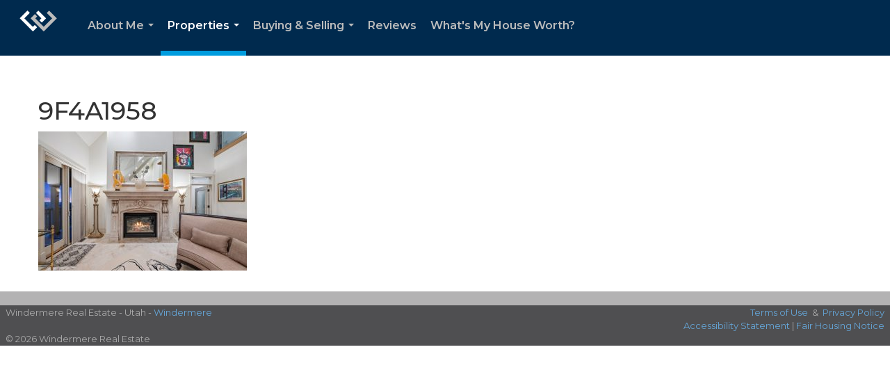

--- FILE ---
content_type: text/html; charset=utf-8
request_url: https://www.google.com/recaptcha/api2/anchor?ar=1&k=6LdmtrYUAAAAAAHk0DIYZUZov8ZzYGbtAIozmHtV&co=aHR0cHM6Ly9sYW5hYW1lcy5jb206NDQz&hl=en&v=N67nZn4AqZkNcbeMu4prBgzg&size=invisible&anchor-ms=20000&execute-ms=30000&cb=tso4e1ytu0b4
body_size: 48768
content:
<!DOCTYPE HTML><html dir="ltr" lang="en"><head><meta http-equiv="Content-Type" content="text/html; charset=UTF-8">
<meta http-equiv="X-UA-Compatible" content="IE=edge">
<title>reCAPTCHA</title>
<style type="text/css">
/* cyrillic-ext */
@font-face {
  font-family: 'Roboto';
  font-style: normal;
  font-weight: 400;
  font-stretch: 100%;
  src: url(//fonts.gstatic.com/s/roboto/v48/KFO7CnqEu92Fr1ME7kSn66aGLdTylUAMa3GUBHMdazTgWw.woff2) format('woff2');
  unicode-range: U+0460-052F, U+1C80-1C8A, U+20B4, U+2DE0-2DFF, U+A640-A69F, U+FE2E-FE2F;
}
/* cyrillic */
@font-face {
  font-family: 'Roboto';
  font-style: normal;
  font-weight: 400;
  font-stretch: 100%;
  src: url(//fonts.gstatic.com/s/roboto/v48/KFO7CnqEu92Fr1ME7kSn66aGLdTylUAMa3iUBHMdazTgWw.woff2) format('woff2');
  unicode-range: U+0301, U+0400-045F, U+0490-0491, U+04B0-04B1, U+2116;
}
/* greek-ext */
@font-face {
  font-family: 'Roboto';
  font-style: normal;
  font-weight: 400;
  font-stretch: 100%;
  src: url(//fonts.gstatic.com/s/roboto/v48/KFO7CnqEu92Fr1ME7kSn66aGLdTylUAMa3CUBHMdazTgWw.woff2) format('woff2');
  unicode-range: U+1F00-1FFF;
}
/* greek */
@font-face {
  font-family: 'Roboto';
  font-style: normal;
  font-weight: 400;
  font-stretch: 100%;
  src: url(//fonts.gstatic.com/s/roboto/v48/KFO7CnqEu92Fr1ME7kSn66aGLdTylUAMa3-UBHMdazTgWw.woff2) format('woff2');
  unicode-range: U+0370-0377, U+037A-037F, U+0384-038A, U+038C, U+038E-03A1, U+03A3-03FF;
}
/* math */
@font-face {
  font-family: 'Roboto';
  font-style: normal;
  font-weight: 400;
  font-stretch: 100%;
  src: url(//fonts.gstatic.com/s/roboto/v48/KFO7CnqEu92Fr1ME7kSn66aGLdTylUAMawCUBHMdazTgWw.woff2) format('woff2');
  unicode-range: U+0302-0303, U+0305, U+0307-0308, U+0310, U+0312, U+0315, U+031A, U+0326-0327, U+032C, U+032F-0330, U+0332-0333, U+0338, U+033A, U+0346, U+034D, U+0391-03A1, U+03A3-03A9, U+03B1-03C9, U+03D1, U+03D5-03D6, U+03F0-03F1, U+03F4-03F5, U+2016-2017, U+2034-2038, U+203C, U+2040, U+2043, U+2047, U+2050, U+2057, U+205F, U+2070-2071, U+2074-208E, U+2090-209C, U+20D0-20DC, U+20E1, U+20E5-20EF, U+2100-2112, U+2114-2115, U+2117-2121, U+2123-214F, U+2190, U+2192, U+2194-21AE, U+21B0-21E5, U+21F1-21F2, U+21F4-2211, U+2213-2214, U+2216-22FF, U+2308-230B, U+2310, U+2319, U+231C-2321, U+2336-237A, U+237C, U+2395, U+239B-23B7, U+23D0, U+23DC-23E1, U+2474-2475, U+25AF, U+25B3, U+25B7, U+25BD, U+25C1, U+25CA, U+25CC, U+25FB, U+266D-266F, U+27C0-27FF, U+2900-2AFF, U+2B0E-2B11, U+2B30-2B4C, U+2BFE, U+3030, U+FF5B, U+FF5D, U+1D400-1D7FF, U+1EE00-1EEFF;
}
/* symbols */
@font-face {
  font-family: 'Roboto';
  font-style: normal;
  font-weight: 400;
  font-stretch: 100%;
  src: url(//fonts.gstatic.com/s/roboto/v48/KFO7CnqEu92Fr1ME7kSn66aGLdTylUAMaxKUBHMdazTgWw.woff2) format('woff2');
  unicode-range: U+0001-000C, U+000E-001F, U+007F-009F, U+20DD-20E0, U+20E2-20E4, U+2150-218F, U+2190, U+2192, U+2194-2199, U+21AF, U+21E6-21F0, U+21F3, U+2218-2219, U+2299, U+22C4-22C6, U+2300-243F, U+2440-244A, U+2460-24FF, U+25A0-27BF, U+2800-28FF, U+2921-2922, U+2981, U+29BF, U+29EB, U+2B00-2BFF, U+4DC0-4DFF, U+FFF9-FFFB, U+10140-1018E, U+10190-1019C, U+101A0, U+101D0-101FD, U+102E0-102FB, U+10E60-10E7E, U+1D2C0-1D2D3, U+1D2E0-1D37F, U+1F000-1F0FF, U+1F100-1F1AD, U+1F1E6-1F1FF, U+1F30D-1F30F, U+1F315, U+1F31C, U+1F31E, U+1F320-1F32C, U+1F336, U+1F378, U+1F37D, U+1F382, U+1F393-1F39F, U+1F3A7-1F3A8, U+1F3AC-1F3AF, U+1F3C2, U+1F3C4-1F3C6, U+1F3CA-1F3CE, U+1F3D4-1F3E0, U+1F3ED, U+1F3F1-1F3F3, U+1F3F5-1F3F7, U+1F408, U+1F415, U+1F41F, U+1F426, U+1F43F, U+1F441-1F442, U+1F444, U+1F446-1F449, U+1F44C-1F44E, U+1F453, U+1F46A, U+1F47D, U+1F4A3, U+1F4B0, U+1F4B3, U+1F4B9, U+1F4BB, U+1F4BF, U+1F4C8-1F4CB, U+1F4D6, U+1F4DA, U+1F4DF, U+1F4E3-1F4E6, U+1F4EA-1F4ED, U+1F4F7, U+1F4F9-1F4FB, U+1F4FD-1F4FE, U+1F503, U+1F507-1F50B, U+1F50D, U+1F512-1F513, U+1F53E-1F54A, U+1F54F-1F5FA, U+1F610, U+1F650-1F67F, U+1F687, U+1F68D, U+1F691, U+1F694, U+1F698, U+1F6AD, U+1F6B2, U+1F6B9-1F6BA, U+1F6BC, U+1F6C6-1F6CF, U+1F6D3-1F6D7, U+1F6E0-1F6EA, U+1F6F0-1F6F3, U+1F6F7-1F6FC, U+1F700-1F7FF, U+1F800-1F80B, U+1F810-1F847, U+1F850-1F859, U+1F860-1F887, U+1F890-1F8AD, U+1F8B0-1F8BB, U+1F8C0-1F8C1, U+1F900-1F90B, U+1F93B, U+1F946, U+1F984, U+1F996, U+1F9E9, U+1FA00-1FA6F, U+1FA70-1FA7C, U+1FA80-1FA89, U+1FA8F-1FAC6, U+1FACE-1FADC, U+1FADF-1FAE9, U+1FAF0-1FAF8, U+1FB00-1FBFF;
}
/* vietnamese */
@font-face {
  font-family: 'Roboto';
  font-style: normal;
  font-weight: 400;
  font-stretch: 100%;
  src: url(//fonts.gstatic.com/s/roboto/v48/KFO7CnqEu92Fr1ME7kSn66aGLdTylUAMa3OUBHMdazTgWw.woff2) format('woff2');
  unicode-range: U+0102-0103, U+0110-0111, U+0128-0129, U+0168-0169, U+01A0-01A1, U+01AF-01B0, U+0300-0301, U+0303-0304, U+0308-0309, U+0323, U+0329, U+1EA0-1EF9, U+20AB;
}
/* latin-ext */
@font-face {
  font-family: 'Roboto';
  font-style: normal;
  font-weight: 400;
  font-stretch: 100%;
  src: url(//fonts.gstatic.com/s/roboto/v48/KFO7CnqEu92Fr1ME7kSn66aGLdTylUAMa3KUBHMdazTgWw.woff2) format('woff2');
  unicode-range: U+0100-02BA, U+02BD-02C5, U+02C7-02CC, U+02CE-02D7, U+02DD-02FF, U+0304, U+0308, U+0329, U+1D00-1DBF, U+1E00-1E9F, U+1EF2-1EFF, U+2020, U+20A0-20AB, U+20AD-20C0, U+2113, U+2C60-2C7F, U+A720-A7FF;
}
/* latin */
@font-face {
  font-family: 'Roboto';
  font-style: normal;
  font-weight: 400;
  font-stretch: 100%;
  src: url(//fonts.gstatic.com/s/roboto/v48/KFO7CnqEu92Fr1ME7kSn66aGLdTylUAMa3yUBHMdazQ.woff2) format('woff2');
  unicode-range: U+0000-00FF, U+0131, U+0152-0153, U+02BB-02BC, U+02C6, U+02DA, U+02DC, U+0304, U+0308, U+0329, U+2000-206F, U+20AC, U+2122, U+2191, U+2193, U+2212, U+2215, U+FEFF, U+FFFD;
}
/* cyrillic-ext */
@font-face {
  font-family: 'Roboto';
  font-style: normal;
  font-weight: 500;
  font-stretch: 100%;
  src: url(//fonts.gstatic.com/s/roboto/v48/KFO7CnqEu92Fr1ME7kSn66aGLdTylUAMa3GUBHMdazTgWw.woff2) format('woff2');
  unicode-range: U+0460-052F, U+1C80-1C8A, U+20B4, U+2DE0-2DFF, U+A640-A69F, U+FE2E-FE2F;
}
/* cyrillic */
@font-face {
  font-family: 'Roboto';
  font-style: normal;
  font-weight: 500;
  font-stretch: 100%;
  src: url(//fonts.gstatic.com/s/roboto/v48/KFO7CnqEu92Fr1ME7kSn66aGLdTylUAMa3iUBHMdazTgWw.woff2) format('woff2');
  unicode-range: U+0301, U+0400-045F, U+0490-0491, U+04B0-04B1, U+2116;
}
/* greek-ext */
@font-face {
  font-family: 'Roboto';
  font-style: normal;
  font-weight: 500;
  font-stretch: 100%;
  src: url(//fonts.gstatic.com/s/roboto/v48/KFO7CnqEu92Fr1ME7kSn66aGLdTylUAMa3CUBHMdazTgWw.woff2) format('woff2');
  unicode-range: U+1F00-1FFF;
}
/* greek */
@font-face {
  font-family: 'Roboto';
  font-style: normal;
  font-weight: 500;
  font-stretch: 100%;
  src: url(//fonts.gstatic.com/s/roboto/v48/KFO7CnqEu92Fr1ME7kSn66aGLdTylUAMa3-UBHMdazTgWw.woff2) format('woff2');
  unicode-range: U+0370-0377, U+037A-037F, U+0384-038A, U+038C, U+038E-03A1, U+03A3-03FF;
}
/* math */
@font-face {
  font-family: 'Roboto';
  font-style: normal;
  font-weight: 500;
  font-stretch: 100%;
  src: url(//fonts.gstatic.com/s/roboto/v48/KFO7CnqEu92Fr1ME7kSn66aGLdTylUAMawCUBHMdazTgWw.woff2) format('woff2');
  unicode-range: U+0302-0303, U+0305, U+0307-0308, U+0310, U+0312, U+0315, U+031A, U+0326-0327, U+032C, U+032F-0330, U+0332-0333, U+0338, U+033A, U+0346, U+034D, U+0391-03A1, U+03A3-03A9, U+03B1-03C9, U+03D1, U+03D5-03D6, U+03F0-03F1, U+03F4-03F5, U+2016-2017, U+2034-2038, U+203C, U+2040, U+2043, U+2047, U+2050, U+2057, U+205F, U+2070-2071, U+2074-208E, U+2090-209C, U+20D0-20DC, U+20E1, U+20E5-20EF, U+2100-2112, U+2114-2115, U+2117-2121, U+2123-214F, U+2190, U+2192, U+2194-21AE, U+21B0-21E5, U+21F1-21F2, U+21F4-2211, U+2213-2214, U+2216-22FF, U+2308-230B, U+2310, U+2319, U+231C-2321, U+2336-237A, U+237C, U+2395, U+239B-23B7, U+23D0, U+23DC-23E1, U+2474-2475, U+25AF, U+25B3, U+25B7, U+25BD, U+25C1, U+25CA, U+25CC, U+25FB, U+266D-266F, U+27C0-27FF, U+2900-2AFF, U+2B0E-2B11, U+2B30-2B4C, U+2BFE, U+3030, U+FF5B, U+FF5D, U+1D400-1D7FF, U+1EE00-1EEFF;
}
/* symbols */
@font-face {
  font-family: 'Roboto';
  font-style: normal;
  font-weight: 500;
  font-stretch: 100%;
  src: url(//fonts.gstatic.com/s/roboto/v48/KFO7CnqEu92Fr1ME7kSn66aGLdTylUAMaxKUBHMdazTgWw.woff2) format('woff2');
  unicode-range: U+0001-000C, U+000E-001F, U+007F-009F, U+20DD-20E0, U+20E2-20E4, U+2150-218F, U+2190, U+2192, U+2194-2199, U+21AF, U+21E6-21F0, U+21F3, U+2218-2219, U+2299, U+22C4-22C6, U+2300-243F, U+2440-244A, U+2460-24FF, U+25A0-27BF, U+2800-28FF, U+2921-2922, U+2981, U+29BF, U+29EB, U+2B00-2BFF, U+4DC0-4DFF, U+FFF9-FFFB, U+10140-1018E, U+10190-1019C, U+101A0, U+101D0-101FD, U+102E0-102FB, U+10E60-10E7E, U+1D2C0-1D2D3, U+1D2E0-1D37F, U+1F000-1F0FF, U+1F100-1F1AD, U+1F1E6-1F1FF, U+1F30D-1F30F, U+1F315, U+1F31C, U+1F31E, U+1F320-1F32C, U+1F336, U+1F378, U+1F37D, U+1F382, U+1F393-1F39F, U+1F3A7-1F3A8, U+1F3AC-1F3AF, U+1F3C2, U+1F3C4-1F3C6, U+1F3CA-1F3CE, U+1F3D4-1F3E0, U+1F3ED, U+1F3F1-1F3F3, U+1F3F5-1F3F7, U+1F408, U+1F415, U+1F41F, U+1F426, U+1F43F, U+1F441-1F442, U+1F444, U+1F446-1F449, U+1F44C-1F44E, U+1F453, U+1F46A, U+1F47D, U+1F4A3, U+1F4B0, U+1F4B3, U+1F4B9, U+1F4BB, U+1F4BF, U+1F4C8-1F4CB, U+1F4D6, U+1F4DA, U+1F4DF, U+1F4E3-1F4E6, U+1F4EA-1F4ED, U+1F4F7, U+1F4F9-1F4FB, U+1F4FD-1F4FE, U+1F503, U+1F507-1F50B, U+1F50D, U+1F512-1F513, U+1F53E-1F54A, U+1F54F-1F5FA, U+1F610, U+1F650-1F67F, U+1F687, U+1F68D, U+1F691, U+1F694, U+1F698, U+1F6AD, U+1F6B2, U+1F6B9-1F6BA, U+1F6BC, U+1F6C6-1F6CF, U+1F6D3-1F6D7, U+1F6E0-1F6EA, U+1F6F0-1F6F3, U+1F6F7-1F6FC, U+1F700-1F7FF, U+1F800-1F80B, U+1F810-1F847, U+1F850-1F859, U+1F860-1F887, U+1F890-1F8AD, U+1F8B0-1F8BB, U+1F8C0-1F8C1, U+1F900-1F90B, U+1F93B, U+1F946, U+1F984, U+1F996, U+1F9E9, U+1FA00-1FA6F, U+1FA70-1FA7C, U+1FA80-1FA89, U+1FA8F-1FAC6, U+1FACE-1FADC, U+1FADF-1FAE9, U+1FAF0-1FAF8, U+1FB00-1FBFF;
}
/* vietnamese */
@font-face {
  font-family: 'Roboto';
  font-style: normal;
  font-weight: 500;
  font-stretch: 100%;
  src: url(//fonts.gstatic.com/s/roboto/v48/KFO7CnqEu92Fr1ME7kSn66aGLdTylUAMa3OUBHMdazTgWw.woff2) format('woff2');
  unicode-range: U+0102-0103, U+0110-0111, U+0128-0129, U+0168-0169, U+01A0-01A1, U+01AF-01B0, U+0300-0301, U+0303-0304, U+0308-0309, U+0323, U+0329, U+1EA0-1EF9, U+20AB;
}
/* latin-ext */
@font-face {
  font-family: 'Roboto';
  font-style: normal;
  font-weight: 500;
  font-stretch: 100%;
  src: url(//fonts.gstatic.com/s/roboto/v48/KFO7CnqEu92Fr1ME7kSn66aGLdTylUAMa3KUBHMdazTgWw.woff2) format('woff2');
  unicode-range: U+0100-02BA, U+02BD-02C5, U+02C7-02CC, U+02CE-02D7, U+02DD-02FF, U+0304, U+0308, U+0329, U+1D00-1DBF, U+1E00-1E9F, U+1EF2-1EFF, U+2020, U+20A0-20AB, U+20AD-20C0, U+2113, U+2C60-2C7F, U+A720-A7FF;
}
/* latin */
@font-face {
  font-family: 'Roboto';
  font-style: normal;
  font-weight: 500;
  font-stretch: 100%;
  src: url(//fonts.gstatic.com/s/roboto/v48/KFO7CnqEu92Fr1ME7kSn66aGLdTylUAMa3yUBHMdazQ.woff2) format('woff2');
  unicode-range: U+0000-00FF, U+0131, U+0152-0153, U+02BB-02BC, U+02C6, U+02DA, U+02DC, U+0304, U+0308, U+0329, U+2000-206F, U+20AC, U+2122, U+2191, U+2193, U+2212, U+2215, U+FEFF, U+FFFD;
}
/* cyrillic-ext */
@font-face {
  font-family: 'Roboto';
  font-style: normal;
  font-weight: 900;
  font-stretch: 100%;
  src: url(//fonts.gstatic.com/s/roboto/v48/KFO7CnqEu92Fr1ME7kSn66aGLdTylUAMa3GUBHMdazTgWw.woff2) format('woff2');
  unicode-range: U+0460-052F, U+1C80-1C8A, U+20B4, U+2DE0-2DFF, U+A640-A69F, U+FE2E-FE2F;
}
/* cyrillic */
@font-face {
  font-family: 'Roboto';
  font-style: normal;
  font-weight: 900;
  font-stretch: 100%;
  src: url(//fonts.gstatic.com/s/roboto/v48/KFO7CnqEu92Fr1ME7kSn66aGLdTylUAMa3iUBHMdazTgWw.woff2) format('woff2');
  unicode-range: U+0301, U+0400-045F, U+0490-0491, U+04B0-04B1, U+2116;
}
/* greek-ext */
@font-face {
  font-family: 'Roboto';
  font-style: normal;
  font-weight: 900;
  font-stretch: 100%;
  src: url(//fonts.gstatic.com/s/roboto/v48/KFO7CnqEu92Fr1ME7kSn66aGLdTylUAMa3CUBHMdazTgWw.woff2) format('woff2');
  unicode-range: U+1F00-1FFF;
}
/* greek */
@font-face {
  font-family: 'Roboto';
  font-style: normal;
  font-weight: 900;
  font-stretch: 100%;
  src: url(//fonts.gstatic.com/s/roboto/v48/KFO7CnqEu92Fr1ME7kSn66aGLdTylUAMa3-UBHMdazTgWw.woff2) format('woff2');
  unicode-range: U+0370-0377, U+037A-037F, U+0384-038A, U+038C, U+038E-03A1, U+03A3-03FF;
}
/* math */
@font-face {
  font-family: 'Roboto';
  font-style: normal;
  font-weight: 900;
  font-stretch: 100%;
  src: url(//fonts.gstatic.com/s/roboto/v48/KFO7CnqEu92Fr1ME7kSn66aGLdTylUAMawCUBHMdazTgWw.woff2) format('woff2');
  unicode-range: U+0302-0303, U+0305, U+0307-0308, U+0310, U+0312, U+0315, U+031A, U+0326-0327, U+032C, U+032F-0330, U+0332-0333, U+0338, U+033A, U+0346, U+034D, U+0391-03A1, U+03A3-03A9, U+03B1-03C9, U+03D1, U+03D5-03D6, U+03F0-03F1, U+03F4-03F5, U+2016-2017, U+2034-2038, U+203C, U+2040, U+2043, U+2047, U+2050, U+2057, U+205F, U+2070-2071, U+2074-208E, U+2090-209C, U+20D0-20DC, U+20E1, U+20E5-20EF, U+2100-2112, U+2114-2115, U+2117-2121, U+2123-214F, U+2190, U+2192, U+2194-21AE, U+21B0-21E5, U+21F1-21F2, U+21F4-2211, U+2213-2214, U+2216-22FF, U+2308-230B, U+2310, U+2319, U+231C-2321, U+2336-237A, U+237C, U+2395, U+239B-23B7, U+23D0, U+23DC-23E1, U+2474-2475, U+25AF, U+25B3, U+25B7, U+25BD, U+25C1, U+25CA, U+25CC, U+25FB, U+266D-266F, U+27C0-27FF, U+2900-2AFF, U+2B0E-2B11, U+2B30-2B4C, U+2BFE, U+3030, U+FF5B, U+FF5D, U+1D400-1D7FF, U+1EE00-1EEFF;
}
/* symbols */
@font-face {
  font-family: 'Roboto';
  font-style: normal;
  font-weight: 900;
  font-stretch: 100%;
  src: url(//fonts.gstatic.com/s/roboto/v48/KFO7CnqEu92Fr1ME7kSn66aGLdTylUAMaxKUBHMdazTgWw.woff2) format('woff2');
  unicode-range: U+0001-000C, U+000E-001F, U+007F-009F, U+20DD-20E0, U+20E2-20E4, U+2150-218F, U+2190, U+2192, U+2194-2199, U+21AF, U+21E6-21F0, U+21F3, U+2218-2219, U+2299, U+22C4-22C6, U+2300-243F, U+2440-244A, U+2460-24FF, U+25A0-27BF, U+2800-28FF, U+2921-2922, U+2981, U+29BF, U+29EB, U+2B00-2BFF, U+4DC0-4DFF, U+FFF9-FFFB, U+10140-1018E, U+10190-1019C, U+101A0, U+101D0-101FD, U+102E0-102FB, U+10E60-10E7E, U+1D2C0-1D2D3, U+1D2E0-1D37F, U+1F000-1F0FF, U+1F100-1F1AD, U+1F1E6-1F1FF, U+1F30D-1F30F, U+1F315, U+1F31C, U+1F31E, U+1F320-1F32C, U+1F336, U+1F378, U+1F37D, U+1F382, U+1F393-1F39F, U+1F3A7-1F3A8, U+1F3AC-1F3AF, U+1F3C2, U+1F3C4-1F3C6, U+1F3CA-1F3CE, U+1F3D4-1F3E0, U+1F3ED, U+1F3F1-1F3F3, U+1F3F5-1F3F7, U+1F408, U+1F415, U+1F41F, U+1F426, U+1F43F, U+1F441-1F442, U+1F444, U+1F446-1F449, U+1F44C-1F44E, U+1F453, U+1F46A, U+1F47D, U+1F4A3, U+1F4B0, U+1F4B3, U+1F4B9, U+1F4BB, U+1F4BF, U+1F4C8-1F4CB, U+1F4D6, U+1F4DA, U+1F4DF, U+1F4E3-1F4E6, U+1F4EA-1F4ED, U+1F4F7, U+1F4F9-1F4FB, U+1F4FD-1F4FE, U+1F503, U+1F507-1F50B, U+1F50D, U+1F512-1F513, U+1F53E-1F54A, U+1F54F-1F5FA, U+1F610, U+1F650-1F67F, U+1F687, U+1F68D, U+1F691, U+1F694, U+1F698, U+1F6AD, U+1F6B2, U+1F6B9-1F6BA, U+1F6BC, U+1F6C6-1F6CF, U+1F6D3-1F6D7, U+1F6E0-1F6EA, U+1F6F0-1F6F3, U+1F6F7-1F6FC, U+1F700-1F7FF, U+1F800-1F80B, U+1F810-1F847, U+1F850-1F859, U+1F860-1F887, U+1F890-1F8AD, U+1F8B0-1F8BB, U+1F8C0-1F8C1, U+1F900-1F90B, U+1F93B, U+1F946, U+1F984, U+1F996, U+1F9E9, U+1FA00-1FA6F, U+1FA70-1FA7C, U+1FA80-1FA89, U+1FA8F-1FAC6, U+1FACE-1FADC, U+1FADF-1FAE9, U+1FAF0-1FAF8, U+1FB00-1FBFF;
}
/* vietnamese */
@font-face {
  font-family: 'Roboto';
  font-style: normal;
  font-weight: 900;
  font-stretch: 100%;
  src: url(//fonts.gstatic.com/s/roboto/v48/KFO7CnqEu92Fr1ME7kSn66aGLdTylUAMa3OUBHMdazTgWw.woff2) format('woff2');
  unicode-range: U+0102-0103, U+0110-0111, U+0128-0129, U+0168-0169, U+01A0-01A1, U+01AF-01B0, U+0300-0301, U+0303-0304, U+0308-0309, U+0323, U+0329, U+1EA0-1EF9, U+20AB;
}
/* latin-ext */
@font-face {
  font-family: 'Roboto';
  font-style: normal;
  font-weight: 900;
  font-stretch: 100%;
  src: url(//fonts.gstatic.com/s/roboto/v48/KFO7CnqEu92Fr1ME7kSn66aGLdTylUAMa3KUBHMdazTgWw.woff2) format('woff2');
  unicode-range: U+0100-02BA, U+02BD-02C5, U+02C7-02CC, U+02CE-02D7, U+02DD-02FF, U+0304, U+0308, U+0329, U+1D00-1DBF, U+1E00-1E9F, U+1EF2-1EFF, U+2020, U+20A0-20AB, U+20AD-20C0, U+2113, U+2C60-2C7F, U+A720-A7FF;
}
/* latin */
@font-face {
  font-family: 'Roboto';
  font-style: normal;
  font-weight: 900;
  font-stretch: 100%;
  src: url(//fonts.gstatic.com/s/roboto/v48/KFO7CnqEu92Fr1ME7kSn66aGLdTylUAMa3yUBHMdazQ.woff2) format('woff2');
  unicode-range: U+0000-00FF, U+0131, U+0152-0153, U+02BB-02BC, U+02C6, U+02DA, U+02DC, U+0304, U+0308, U+0329, U+2000-206F, U+20AC, U+2122, U+2191, U+2193, U+2212, U+2215, U+FEFF, U+FFFD;
}

</style>
<link rel="stylesheet" type="text/css" href="https://www.gstatic.com/recaptcha/releases/N67nZn4AqZkNcbeMu4prBgzg/styles__ltr.css">
<script nonce="KrW4ps_Y9xia6WsNeVuaRg" type="text/javascript">window['__recaptcha_api'] = 'https://www.google.com/recaptcha/api2/';</script>
<script type="text/javascript" src="https://www.gstatic.com/recaptcha/releases/N67nZn4AqZkNcbeMu4prBgzg/recaptcha__en.js" nonce="KrW4ps_Y9xia6WsNeVuaRg">
      
    </script></head>
<body><div id="rc-anchor-alert" class="rc-anchor-alert"></div>
<input type="hidden" id="recaptcha-token" value="[base64]">
<script type="text/javascript" nonce="KrW4ps_Y9xia6WsNeVuaRg">
      recaptcha.anchor.Main.init("[\x22ainput\x22,[\x22bgdata\x22,\x22\x22,\[base64]/[base64]/MjU1Ong/[base64]/[base64]/[base64]/[base64]/[base64]/[base64]/[base64]/[base64]/[base64]/[base64]/[base64]/[base64]/[base64]/[base64]/[base64]\\u003d\x22,\[base64]\\u003d\x22,\[base64]/Di0nCm1Qgc8Ouw4MXwoNHwrJZSkfCusOQRmchJMK1TG4UwrATGlfCn8Kywr8SU8OTwpAHwr/[base64]/DqkxFw6zCkj3DhhzDiMOqwpMyf2TCpcKqYi5jwrQ3woYgw63ClcKIRBpuwp/CmsKsw74/[base64]/Cp23CuH/DnMOUEsK7w7LDoCHDqsKASCrDlwR+w6gTWcKswoLDpcOZA8OmwqHCuMK3OHvCnmnCrSnCpHvDkxcww5AgfcOgSMKHw4o+ccKXwqPCucKuw5U/EVzDtMOjBkJKKcOJa8OFbDvCiVbCosOJw74jHV7CkCtwwpYUGcOHaE9UwpHCscODE8K5wqTCmQhZF8Kmb3cFe8KMdiDDjsKpU2rDmsK6woFdZsKmw5TDpcO5DmkXbQDDl0k7Q8K1cDrCrsOHwqPChsO/[base64]/DkkHDiMODHxvCpQ9WwqzDqMOXwoNNwqo2V8K4w5bDrcO5YG5lXgXCpnI8wronwrZjQsKNw5PDocO9w7wFw4E+AGJBYn7Co8KeDyfDpcOCccKSSQfDhcKew63DnsKEOsOIwqkyeT4jwoPDnsOudH/ChMO8w7zCo8O8wqQkIcKKaUAUDW5fIMOuLcKfQ8OFWAfCsB3DtsOuw5V/[base64]/CvMO7w6hJTQbCrMOHw7sQXMK9UCFyN8OECmJow5hbG8OpEA52fMOHwrl/MsK7ARHDrH0ew70gwofDvcOlwovCiVvCkMOIJ8Kvwq7DjsKXXSvDvMKdwo3ClxzCk3wdw5PDu18Bw4NrYj/ClsOHw4XDg1PCv1bCncKJwqNPw7lJw5sSwrxdwq7DtxwlUMOEb8Ouw4fCrxx/w6hdwpgmCMONw7DCjxTCt8KsGMObX8KVwoLDjn3DsBRkwrzDgsOewp0vwr91wq3DssOSYF/Dv0tXQHPCtDPCsFDCtDYUOx/CtsODJRN7woLCnE3Du8OIJMK/[base64]/CukrCvMOXw6HCi3ZHNSjCscKGw5FFSsKlwrEdwonDijTDtAQtw68/w4MOwoXDjgJ+w6AmJcKuViV8eA7DtsOBYjrCisOxwpptwqNOw5/CgMOWw4MfVsO+w6AEVBfDkcKew7kbwrsPScOswoBZAMKBwpHCrnLDpFTCh8O5wo9ARX8Cw7ZYdMKeUVMowrM3GsKCwqbCrEZlG8K9acKfUMKeOcKqGz/DlnfDq8KjVsKyJHlEw6Z6LiXDq8KCwqAQecK8CsKNw7nDkibDtDDDmgpmCMKyB8KiwqjDhEXCtBJAdCDDozw1w41cw59Zw4TClmDDosO7Jx/[base64]/DlsKwwqjDvzshVWQFSwHChcKbbSHDux54XMOvJMOFwq4Tw53DlcKrWkR5G8KbfMOPXcOKw6cTwr3DlMOQOsOzDcOHw5YocAFow4cEw6J1XRs0BxXChsKFZ0DDuMKTwr/CmCbDsMKEwovDlB1KTDYawpbDtcK0PToTw5FibyQEGUXDlggsw5DDscO8GB8/QX5Sw6vCowTDn0PCrMKzw5fDhixhw7dFw4ITA8OXw6rDpSB8wp0yW2F0woR1NMO1e0zDlAw5wqwEw6zCsnxcGytdwqw+BsO3JVpOdMOLZsKyJE5bw6PDoMKDwrZ3LHDDlzfCpxbDsFVHGzLCrS3DkMK9I8OawrQcSzIhw7E6Iy7ClQR/OwtQPBNBXAcJwrFHwpVyw4gXXsOnL8OdaljCpj4JK3XCvsOewrPDv8OpwpJBcMO1O0PCh0jDgB9TwpsLAsOYenBcw5Adw4DDh8OSwpgJUhQMwoA9R2HCjsKAUWlkRHVFExVrT21/wp11wqDClCQLw4kCw48SwpY6w5s8wp4ywqkWwoDCswbCl0RtwrDDox4WIxEEASQ8wplGDGcREUvCusOZw73DrT3DkUTDoCnCjT0QK2A1WcOEwpjDshx5asO0w599wr3DvMO/[base64]/Ck0HCpMKZJ3rDucKMw6APw47CojjDjQQmw6kKCsOLwrkhwollPW/CkcKfw6AawqfDrgXCgWh8NHTDhMOEESgCwocIwq9VKxTDkxTDqMK5w6U6w6vDq1Ehw4wkwpIeGnXCrcOZwpgswqRLwoJQw7ESw6I7wplHSUUzw5zCvDnDj8KTwrrDrmIIJsKAw5HDq8KpGVQzDxzCh8KaIAvDj8OoSsOSwq/CuxNaM8KhwqQJIMOow4V9dMKUBcKxQ203woXDjMO/wozCrU5ywq9Lwr/DjjPDssOeOEJ/w6kMw7hMGGzDnsK2WhfCuzEMwoABw5wyZ8OPZCk9w4vCg8KyGcOhw6lQw5dBUxQAYB7CtVoMJsOmeTnDtsKYYsK1e305D8OEKsOqw4bDqjPDtsKuwpoLw4lZDH9dw7HCjHoyW8O7wqgmwpDCocKmEFUdw63DnhB5wp3DlRx6IUDCq1/Dk8O2DGcDw6nDmsOSw4ctwojDk0/CmnbCh1bDv1oLGg7DjcKEw5NSNcKtMRhww50kw6oswoTDmQoWPsOLw4/DnsKewr/DosKnGsKNLMKXHcOgMsKQFMKDwo7CrsOBdcOFQ09Yw4jCo8OkM8KzG8O8SCbDnjjCgMO6wojDpcO0IDB1w73DtsOTwoFZw4rCm8OOwo/DkcKDHHXCk27CgGPCpETCi8KwbnXDrF1YRcKew4tKEcKYfMKgw4wmw5DCllvDiARkw4/CgcOkwpYQcsKRGBwyDsOgOgXCkhLDjsKBaAwmVMKEQiUmwoJKfkHDsVE2EiHCv8OCwoAvZ0fCj3DCqULCuSgUw493woLDmsKkwq3CqsK1wrnDlVjCgcKsLUTCvcO+D8KSwqUIMcKCS8OYw6sswrEVCRvClxHDrHB6XsKVGz/DmAnDqG4iVw5sw4Uhw6xNw5k/w7/Dui/DuMKJw6MrXsKTOk7CpiARw6XDrMO6Wnt5RMOQNMOMSkDDtMKrJnFkw4c6ZcOfTcKRZ09hDcK9wpfDsVdswr4RwqrClCXDpRXCjycTRWrCqMOqwr/CgcKtRH3Cg8OpdwQYJ1wYwojCg8K0R8O2aAPCscOsKAJHQ3s2w6YLacKrwpbCgMO7wqdAXsOwEkU6wrrCgy12TsKVwpHDnV8iUW1Sw5/DpsKDM8ONw7HDo1ZGPcKYYnDDm1HDvmpcw7UCPcOdcMObwrbCthrDuncaA8KrwrFpc8Oaw7XDusKOwoNCKGI+woHCr8OKeAl4UxzCjBQCM8OjccKZPEJTw6HDjSLDuMKlVsOGWsKgC8OhS8KJMcK0wpZ/wqlICjXDpQM+FmnDkxXDuyklw58zKQBjXR0mZA3CmMK/QcO9IMKVw7DDkS/CvybDmMOIwqXCmXNWw6zCscOmw6wiDMKfZsONwp7Ckh7CrAbDuQsoZ8O2dU3Dl01qXcKTwqoEw5Z8OsKHcCNjw7HDggU2UQ45woDDqsKBDWzCk8ONwqjCiMOyw7dZWEBNw4rDusOgw5xQPcKFw7rDgsKyEsKOw5DCkcK5wo3CsmcXGsK3w4VUw7h6YcKtwp/DgcKWKBHCmcOTSRrCgMK1CWnCrsKWwpDCgVHDlzDCqMOrwqNKw6LCnMOsMmzDkSjDrkHDvcOswq3DvzzDgEFVw6gXMsOeeMOtw7/DjTvDvwXDlQvDllVfK0Irwp0ewofClSsbbMONcsO1w6VRVR4swq1CXSXDti/DgsKKw4HCkMOPw7cRwrV+wolaeMOPw7UMwrbDjcOew74nw43DpsKCVMOPLMOoRMOnaS5hwp5Ew5llMMKCwrZ/WRTDicKCMMKMbBvChMOmw43DqSHCvcOrw4Eywpp+wrYww4HCsQUqOcK7U2l/RMKcw6N1AzJdwofDgT/Chzxpw5LDmUzCt3DCmlRWw7gWw7/DtW8FdWbDkHHDgsKsw5d+wqBjFcOkwpfDgmHDksKOwrJZw6zCkMOtw67CoDHDqcKdw74absOPbCrCpsOow4R5ZDlyw5onSsOxwpjChW/DpcOOw67CvRfCpcOaQFPDtkvCuT7CtCRaPsKUO8KAYcKQcsKaw5Z1f8KHTlY8wqlsPcOEw7DDmxcePWRlUXMkw4rDosKZwqcxMsOHARAeLDMjesKZEwh5JG4eOCRPw5MrYsO8w6h/woHDqMKOwrpsaH1AOMKXwptjwrjDhMKwY8OvacO+w7bCoMOAeHQ/wpjCv8K8CMKUdMKXwrzCu8OFw6JBE3N6UsOyWwleJV4gw4fCkcOobnFlFWVNJMO+wplew4Zxw5ABwqYmwrHCrE4sVsO3w48rYcOUwq3DqAwzw4XDq1DCk8OIcADCnMOZShA0wrZvwpdWwpJBHcKRbMO3A33CkcO/NcKQW3EoXMOhw7Usw5JmbMOpI3Fqwr7CtzFxWsKJN0vCi1/DoMKDwqjCs1JrWcK2IcKJDQ/DosOsPSHCv8OEWVvCj8KVQXTDicKZeQPChyHDoinClj/DuHHDkx8uwoPCs8OgbsKaw7ogwq9VwpjCp8KWLkZLMwMIwp3DrMKqw5IewpLCuVLCticHOnrChcKGBDbDg8K2X2rDucK5f0rDgxrCpcOTFwHDjgPDtsKTw5d0bsO8AlZrw5dMwpDCn8Kfw6FzCSAOw7zDrMKqIMOXw5DDucOsw6tlwpAFNwZhCg/DjMKKd2bDp8OzwozCm0PCoTnDu8KkM8K5wpJewoXDtXxpHTsMw67CjyzDhsKMw5/Cv2wBwr8BwqIZSsOmw5HCrMOHB8KiwqB9w7V+w70URkonKg7CkGPDgEjDqMKkEcKuHHcZw7JoFMOAcgcFw6vDrcKGZG/CqMKQOWBGSMKvcMOWKXzDt2MSwphKM3TDgloOF2HCkcK3CcO7w6fDnVQew5gnw5oewpHCviAjwqrDrcOiwrpRwp/DtMOaw5NIVMOewqzDpjg/TMKGL8OpIycJw5p2TifCn8KaRMKVw6E7Y8KXVibDixPCssKewqXDgsK1w6ZFf8K3d8K1w5PDvMOHw7w9w63DvjvDtsKHwr0SEXhnF00rw5LCkcOaWMKbRsOyPRzCuH/Co8Kywr9Wwo5ZCMKvXS9twrrCr8KjfSt3TRLDlsKeElrChFZpTcKjLMK5T1gQwqbDqMKcwr/Dgj1fQ8Khw4/DncOPw58mwo9Pwro1w6LDvcOeYMK/CsONw4JMwpg5DcKqGWMuw4vDqRAew6TDtj0cwrTClw7Cn04yw77ChcOXwrh6MQDDkcOOwpwhNsO4WsKmw5YqO8ODbxIicFPDuMKTXsO7G8O3MxVSc8OiPsK2aWZJayXDhcOqw7pcHcOfYn9MTVF1w73CnsK3VWPDrS7DtTTDvHvCvMK0wo8vLMOWw4PCpR/CtcOUZgrDk1I6UiprZsK+ZMKmARLCuBkDw5kTVA/DpMKrworCjsOiJF45w7rDvwlmUTHCusKcwprCtcOOw5DDiMOWw7TDocKqwohISG/[base64]/DiEPDuicpwq7DkcKsw7LCicOIAcOjwqfDoMKRwrx6SsKMVhopw77CrcOgwpnCplkxWic/FMKbHUDCtMOQWgfDr8Opw7bCo8KwwpvCtcOXEMKtw7DDosKgMsKQBcKfwqU2IG/CqVhJSMKGw67Di8KaXsOYecOKw6J6JFPCpC7DsBhuBg9dWiQiP3gGwrMRwqACwqnCqMOkNMKhw77ColZsIy4tRcKhLirDp8KzwrfDicKSLiDDl8OcNyXDqMKgPWfDuz9rwp3CjmA+wrTCqStBKjTDjsOJdWglQSpgwr/DpkFmJgcQwrlVFsOzwqVWVcKAwqM+w60oQsOnworDoTw1wpHDqU7CpsOocnnDjMKSVMOpacKVwqfDo8KqIzsow4zDsFcoE8KPw60QNTfCkAkvw6sSDkhvwqfDnkVZw7TDmsOQc8OywpDCqHXCvksZw6/DphpeSzVcGQ/[base64]/[base64]/DnMKXwqHCg2XCkg7CqlDCnMOJXcKOdcO3esOvwo7DksOIL1jCq3xywrEOwpECw6jCs8KGwqNrwpzChGk5WmUpwpsTw5LDqBnClhB9wp/DoQUvGETDuChrwq7Cm23DgsOrTjxHO8KmwrLCisKDw7ZYA8KYw6XDiC3CuyHCuW05w4Iwcnogwp1twrI8wocPDMKANgzDhcOfByrDlnXCnjzDksKCRB4fw7HCt8O0dh/CgsKKbMOKw6E0N8KdwrsSGH9/[base64]/DsMKUE8KTwqknAjXDh8Opwq0MU8KbwqfCgjMnRMOiesKdw7vCjsKoDC3Ch8K3H8KCw43DrwTCgjfDm8OKHyIhwr/[base64]/DqyAUwofDr8Kbf8Opw4FRRMK8c8K1w7sAAcKPwpRSX8Kew6/CsQoEODLCrMOoYhdIw7Fww5TCicOiNsK9wrUEw5/[base64]/MsKJU2PCvMO8wrDDtMOBTWLCqGAUwqJswpPCmUcMwpkyXVzCi8KBBMKJwo/[base64]/[base64]/w4Riw4spWS/DrUB1wpMrw4TDm2vDusO1w4tTKD3DnzjCvcK5DcKYw7xuw4YbN8Oew6jChUnDlULDocOMfMKaSm3DkCQJJMKVGz4Ew5vCvMOlCy/DkcOUwoBIYBbCtsKDw6bDosKnw6FKBgvCl1LCvcO2YRViSMOEBcKywpfCmMKMIgg4wosPwpHCn8OBVcOpRcKJwoR9dD/[base64]/HcK2w6ZqGVDCn2wrZMOvw6o2wqfDjXDDjnvDusONwr/DqEzCj8KPw4HDsMKTY3NQF8Kpwo/CrcK6VmfChVLCm8OLAiTCg8K+SMO8wpzDoGHDm8Orw4vCpSpUw58Aw6fCoMK8wrHCoS9wIyzDjnbCuMKxHsKWIFVINBJoX8KzwohdwqTCp2Utw7hUwoVtMUR9wqQpGgPCvk/Dmxh4wopVw6XClsKEe8K8Lyk6wqHCqcOoAF9ywqYwwqt/cQLCrMODw58QHMOKwpfDrWd8c8KBw6/DiEtbw79kT8OqA3PCpkzDgMOEw4R/wqzCt8Kewp3CrMKkKHDDjcKyw6wZL8KawpPDmGQywpYWLAcPwpNZwqvDtMO1dQ8+w6NGw43DqcKGMMK7w5R+w60iJsKowrgswrXDiAJ6CDJrwpEbw4bDvsK1wo/CqnRqwoErw5zCom3DgMOYwoA8cMONHxLDknUvUG/Dv8OaAsKZw4gxcnvCozg4bsOfw4jCjsKNw5rCqsK5wp/Ds8OREhrDocKWY8Ktw7XCgRheUsO8w6LCmcO4wpXDp2nDlMOJTTIKOMOAPsKMawp9VcOZIgDCrcKkOgoZw64afVBjwqzCuMOUw5zDhsORXRZnwr5WwrAxwofCgCQ3woVdwqHCisOPGcKMwonCugXCvMKVN0ATRMKNw7nCv1YgfS/DpnfDniVswrPCgsOBPjPDugUWU8KpwqvDthbCgMO+w51rwol9BHwzHVJYw7nCu8KpwpcZBnHDrxnCj8Olw6zDlh3Dm8O4ODnDicKcE8K4YcOtwo/CnAzCgcK3w4DCjAXDhMOZw5TDtsOYw5FGw7U1fMO4Sy7CpMKtwp/CimnDoMOrw77DoAVAI8Ovw57DuCXCjHDCpcKcDXXDpzrDlMO1SnLCvnA0Q8KEwqjDtQt1UDbCo8Ksw5QgS1sYw5rDlRXDom5uFh9ewpLCsS1hHWhHEVfCjWRZwp/Du3TCuBrDpcKSwr7DnE0AwqRifMORw7XCoMKTwpHDihgDw4lGwozDt8KmLjMewoLDn8KpwojCmQjCn8O7GT9WwppXHyIuw4HDjTEdwrpZw5AhZ8K6fQUEwrdMMsOVw7oSNMKHwp/DoMKHwpUUw4LCrMOsYsKBw5jDncOpJMOQYsOMw4cwwrfDrz9jOX/CpjdcMDTDmsOCwpLDt8O1wqTCn8ObwpjCh3F/w6XDp8KSw6HCtBVPL8OwVB0keRPDohzDgUHCr8KdcMOZQBVULMOuw4JNfcKUL8KvwpIqHsKzwr7CtMKjwoAOdn4uUkogwpnDrgkdNcKqV3/DrcOibHjDiAvCmsOCw7YDw6nDlMODwo0sdMKiw4VZwpHCp07DscOZwpY/Y8OCeQDDgMOjci9zwrdza2XDpcKvw5bDt8KPwps4RcO7NSEwwr9Twrdkw57Dh0ouG8OFw7/Dn8OJw53CgsK0wq/[base64]/w54lw7VZHsKXUwzCnsO6wr3ClSA9D8KRwqU2w5ZAYsK/O8KBwpZYFD0AJsKgwrbCjgbCulQnwqFcw7DCjMK8w7o9TlnCvjYvw4A/w6rDgMK+fxtswr/CuTYRWDwLw5XDosK0bsKIw6rCuMOyw7fDl8KIwr0nwqFbblxlW8OYwp3DkzNow4/DhsKDTsKZw6TDocOTwpTDpMOOw6DDosKJwqPDkhDDgmLDqMKwwplRUsOIwrQTakDDrwAmEjPDosKcVMK+ScKUw6XDt24ZS8K5JzXDssKQZsKnwo11wpghwo5hCMOawo57QcKaWAtRw64Ow7vCuWLDoB4eclzCr0nCrANrw6pMwq/DkkdJw4PDq8KswosbJWbCumXDgcOmCXnDtMOvw7c2F8Ozw4XDswAtwq4awp/[base64]/wrbCpRvDm8OTZT7Dnl42NgjClcOdw5vCjsK/UnVswofDicOdwrI9w7wZw6IEGAfDgxbDqMOVwrLClcK8w5ApwqvClm/CpVN1w7/CpMOWUUFYwoM7w4LCmXNWacOOT8OhasOMV8O1w6XDtX3Ct8Oqw73Ds0xMEsKjdMOBRDDDkgN/OMKgfMKdwpPDtlI+BjHDocK7woXDrcKOwqZNLFnDgVbDnHUtYk5Pwr0LEMKow5TCqcKxwrrCt8Okw6DCmcKlHcKrw6onDMKiLRYZFnHCoMOTw4EpwoYewo8wUMO0wpDDtyRDwrwKQntbwpwUwqBSLsKdacOow6/CoMOvw4pjw7HCrsOywr7DsMO6QBnDph7DpDoLaCpSAV/Cp8OhZsKQWsKqEcOnPcOFd8O1J8ORwoHDnBwFaMKPMkYGw7vDhzzCjcO2w6zCrz/DvTAew4I/wr/CpGwswqXCl8Ojwp/[base64]/Ct8KfwqHCtybDscOMASrDkMOmw7zCqMOiw7TChcK0w6oUwrkSwrxpYCVRw5EtwqcNwqzDogrCrn58Fytow4XDpz1uw5vDp8Oxw4/[base64]/[base64]/w40jwpoIJsKMwqoqw65Ew4LDtiMFB8Knw7ZHw6QmwpzDsVcQHyXCkMOiZHAmw4rCjMKLwp3ChF7CtsKGHnwrBmEUwqYawrzDrD/Cq1FTw6lnanzCmMKhUMOmZ8KHwq3DqMKKwrDCqgLDhUI2w7nDhsOIwohZf8KQNUjCtMOjT3XDkwp6w5d/wr0uBC3Cu1Z/w6XCuMKnwqAww7knwqvCtmdgR8KQwoc5wrxCwo4YXXHCul7DiHpzw73CqsOxw4bCqE5RwoZBPF/ClyjDisKRIcOSwrbDtAnCl8OOwrsswroNwrRuHGrCukkPOMOJwr0gcVXDpMKewqF+w78IEcKyeMKNZAsLwopxw6lSw6Q0woh5w6liw7fDq8KEEcOAZsO0wrRgWsKDUcKUwp5fwp/[base64]/Ct8KXw7/Cqww4w4IzJcOwJ8OSTMOxPcKIZR7DkhBCLhhdwqTCpMOhVMObLCnDpMKqXcKlw4F7woTCtXzCgcO/w4PCrxLCo8K2woXDkkLCiHPCi8OXw4bDgsK/IcOES8ObwqV7AMK/[base64]/DjipaGTk8BGlzwrPCtMO0DcKXCsO3w5nDihPCgXXClhtkwqJPw7PDq3wmLBJlW8OXVRl5w7nCjVPCkcKuw6ZOwpvCnsKYw4zCvcOIw7Qnwp/CrVFQw5/CmMKlw6/DocO/w6fDrCM/wo52w4zClMO6wpDCk2/CqMODw7lqSSU7NnnDsm1jUxfCsjvCqRNhZcKwwrPColrCjkJdOcKdw4NvDcKuARjCnMKKwrh/AcOvIyrCq8O7w7rCn8OKwqnDjBXDnQpFaAc0wqXDkMOoCsOMZQoFcMOUw7JSw7TCiMO9wpbDrsKewrfDgMK4HnnCvgUxwplywofDvMKeekbCp3xEw7cvwp/DrcKbw6TCoRlkwrnChw1+wrh4MXLDtsKBw5vCiMO8CDFkb0powrvDn8O5OF/CoBZTw7TCh1NMwqnDlcKuTWDCvDfCplXCgSbCrsKKQMK3wroGDsKUQcOzw5kFe8K5wqxGIMKiw4pXSg3DjcKUYcO7w41wwoFpKcKWwrHDpsOIwrvCisOHYDhWJURpwoFLTn3CtT5Mw4bCtjwhTGTCmMKXBwJ6DmfCo8Kdw6lDw5rCtnjDv2fCgg/CgsOCLX87Ewh5OWhdb8Kvw7MYNAB/D8OAdsO+RsOGwpEtAFYEcnRVwrvCkMKfehcQQzrDhMOnwr0kwqjDsVd3wr4hBTEpYcO/wrgCDsOWGyNKw7vDnMK/wpY4wrgrw7UpO8Kxw5DCs8OKH8OTOWsVw7/DuMOAw4nDnBrDjSbDlsKod8O6DnUaw7zCj8K5wogONCJTwo7Cuw7CocKhXcO6w7kfbDrDrxbCtUhMwoZBIhN+w6RUw6fDjMKVG2zDrXvCosONShjChz3DgcObwrV1wqHDkcOyelzDgFtoCSXDqsOCw6fDh8ORwrZDfcOMXsK5woROATAuX8OJwo8jw4N0GGo/DzcWYsOYw5AZYBchWmvCoMO9IsOgw5bCjkPDpsOjezrCtTDChXJcL8OSw6EWw5HCjMKZwpp/w79Rw7I4HmYgNm4kNUvClsKZasKpdAYULcO0wokRQMKqwodMLcKgOSJEwqFXFMOaw5LCj8OiWyxVwo95w4/DmgrDrcKMw4R6exTDqMK4w6DCiQFkOcKxwr3Dk2XDp8Krw7sGw4h5FFfCnsK7w77Ds1zCgsKeWcO1KBFpworCmyY6RAgGw4l4w5HCksOywq3DpsOmwq3DgkHCt8KJw6Y4w60Ow7VsP8KMw4HCkFnCnS3CihpfIcOgKsOuBmU/[base64]/DjMORE8KaQMOQPQ/CokDCrsKIwq/CigQiKsOOw6DCocOQKlnDnMO4wrkFwo7DvsOkMsKRwrvCssK9wovDv8OLw5LDqMKUcsOsw7bCvF4iBV/[base64]/[base64]/[base64]/DjcKIwpbCjMKHwoZdwpjDlnDCoi/CvsKgw4Q5R25DVlTCiHTCjRjCoMKgwojDm8OMKMOYQsOVwoYxXMKdwqFvw6tBw4NIwppleMOkw4TDk2LCv8ODdTQ7JcKQw5XDsSlMw4BLdcK7NMORUwrCjkJ8JmjCtBR7wpUcIMOsUMKvw7rDuinCuzPDu8K/b8ODwqXCuUfChmnCqUHChRJZOMK+wozCnw0rwoVDw4XCnwYGBSg0HCFfwoLDuhjDmsOZS03CqsOBQjsiwr0lwrVcwqpWwojDgXw6w73Dgh/CocOhCUTCoCgAwrbCiBU6OUDCuTgubcKUTVvCkGYKw7TDrcK2wrpGcxzCuwYVMcKCJcOywqzDviLCpVLDt8K8XsKcw6LCsMOJw591OS/DuMKmRMKUwq51OsOaw7IawqnDnMKIJMK6w7Myw5wbS8OZcnDCjcOxwrJNw5XChMKJw7fDm8OWCArDjsKpPDPCoFzCh3jChMOnw5cyfsOzeDdBAyVNFWs9w7fCkSFbw6zDmULDi8KtwpsQw77CpXINCRvDuWcVLE/DiB4ew7glAR3ClcOWwq/[base64]/CjcOBw4dNLjAqw7xBw7nCqcOtKcOHwqtvMsKCw45rD8O+w6lyIxvCuk3Dvz7CtMKSD8Ofw5/DvCp0w6s0w4lhwpkcwq5xw7BWw6YPwq7Cl0PCrh7CskTCs3dYwpJkasK+woRiJzhNLxcBw4x7wpkfwrPDjRRxdcKmWMKoXMO/w4DDuGdNOMOKwqDCpMKewpPCiMKvw73DgmNCwr85DC7CtcOIw7VhKcKIR3dJw7Ymd8OWwojChiE5wqLCv3vDsMO6w7AxOGvDhcO7woURXzbDm8OLGMKWXcOvw5w5w6I8JwvDlMOrO8KxCcOoMlDCs1M0wobChMObH0bCrGXCkRlzw7XCmAouCMO7I8O/wqPCi1QGwoLDll/DiWrCoH/[base64]/CjsOMwrfCqMOlextTEcKsw5Qqw5zCk3c/IcKhwrDChcKgBCl7S8O7w61/wqvCqMK/FxjCnR/CiMKSw4VUw5TCmcK3aMKWORrDo8OHEG/CpsOVwq3Co8KewrpCw77DgcKvYsKWZ8K/[base64]/DsOOKF40ZRo8IMKaw7o5AifCocKObcKURMKLwpTCn8OKwrJzGcKqJ8KiZnFsfcKdZsK5OcO/wrULVcKmwprDisOhJWzDtl7DqMK/G8Kawo0aw7fDmMOgw7zCrMK1DlHDv8OFH2zDtMOyw53CrMK0WXHCscKHa8KjwqkDwqXCn8K0cTHDu0sjOcOEwrDCsADDpGhZVSHDpcKWWCbCnF/Ci8OpAgQ8DXrDjRzCisOOfhfDr0zDn8OwS8KHw4UVw6nCmMOZwoFnw4XDiyRrwpvCkRjCgBvDv8Oyw6EKYSrCrMK6w6rCgRXDnMO/CsOCwrcVIsOcRHHCl8KiwqnDn07DtUViwqFBE0oycFYkwqIfwoXClUtMEcKXw6hibcKSw4XCl8OpwpDDqhpSwox6w7cAw51HZh3CiAU+IMK2wpLDqAHDtRZnX3PCv8KkJMOAw5/Cnm3ChHgRw5stw7zDiTHCshPDgMOAVMOew4kDOGnDi8OkL8KsRMKzcsOTesO1F8K4w4PCq2B2w4l2X0sgwpdnwpwEPFAlBcKvG8Opw5HDksKhIk/CqjFJZxzDsSrCtUjCgsOVbMKxeW3DhkRtZMKCwrHDqcOCw7woeHBPwrJNXwrCiTFpwrsdw50kwrrDtlXDh8OUwp/Du2LDvm9EwozDoMKCV8OWSk7Dm8KNw4k7wpfCmzMWbcKJQsKowpFGwq0/w70iEMOibzoQwrjDgsK6w67CsEDDs8K8w6d5w70USE4DwosULFVkf8KiwpHDgHTCucO2BcOuw5x3wrLDvUJ3wrfCjMKgwq9BD8OwacK0wppDw4HDlcKiK8KJAC4Ow6AHwpTCqcOrEcO8wrvCq8KkwpfCrxAIHsK6wpgFSQY0wqXDtzHDuD/CicKTRlrCpyjCl8KJMhtoICYxdsKMw6xcw6ZqMjTDsXR3w5jCiCZGwp/CuCjCsMOodxpiwrkabVU/w4NxWcKQcMKaw5FrDcOTOXrCsE1bNTLDlMOWIcOoUXI/VBvDvcO7LkfCr1LCsGTDqkQywrrDv8OBQcOww4zDvcOiw6fDuGQjw57CkxLDonPCii1nw6QFw5jDv8Ocwr/Dk8OkYMKsw5jDvsO+w7jDi1t7dDXCrsKCVsOlwpthdlY9w65rJ3fDu8KWw6rDgsKPPHDComXDlGrChsK7wrlZQnLDl8KPw78Ew63CknB7c8Kvw6NJCjvDnyFwwo/Ck8KYM8KAScOGw4BEY8Kzw6TDocOBw5RQQMKpwpHDkSZubsK9wp7CrQ3CnMKgWiB+YcOTccK4w4UsWcKswoQuAkkSw7gFwr8Jw7nDlAjDgsKRFmcGwopAw4IrwotCw75xEsK7F8O6S8OcwpUWw5o/wq7DvWF0w5BIw7nCsH/CozsFdyRuw4MoO8KxwrrCnsOCwrvCvcKiwrQbwqpUw6BIwpAnw7zChn3CnMK0ccOtbyxJKMKew5NNHMODDj4Fe8KTdFjCrlZXw7xbaMKNd2/Cs3fCvMOnMsOgw6fDlGPDtC7DrhB3KcOow77CjVhQZ17Cn8OwKcKLw6Qiw4Vww6bCkMKgLH0/L1d1c8KmZsOeKMOEYsOQdC1LIjF0wocvIcKiQMKLcMOywrbChMOaw7MuwrbCpk8Xw64Nw7bCicKvZ8KPEWE8wqfCuBtcYGpCfCIcw4YRTMOxwpLDghPDuQ3Co3clIcKYOsKPw77DisKkWQ/CkMKxXWDDi8OnGcOILR0/JsOLwoTDh8KbwoHCjW7DnMOWFcKTw4TDsMKxZsKRPsKew6VLNkgZw5fCv1DCpsOLRXnDkk7CrWMww4TDsx5qOMKjwrzCimbChDJNwpkXw7PCiE/[base64]/Crgc5GsKiOsKBwqVXXRbCkwBZw6ILMMOBwot6Q2rDicOZwqwATH8LwqzDmHwvDVolwrR/dsKNCsOXcFJ7Q8KkCSDDhW/CgzUtACxXVsOSw5DCgGVRw5YEKkkOwqNZbxrCmlbCkcOwWQJqcMOQXsOKwr0Fw7XCm8KEKn9Xw6fCgktpwrICP8OTbRI4YBsnUcK3wpvDmsOmwrfCj8OCw4xzwrZ3ZiLDtMK/RUvCmzBiwrJhTsOew6vCncKrwoHDhcOiw65xwp0ZwqzCm8KdB8O+w4XDl0pMF17CjMOQwpdBw7Enw4kuwpfCtGIhSCAeIkJGHsKgKsOFW8KFwofCmsKhUsOxwoppwop/w74WNxrCtAtAbATCgAnDrcKNw6DCnnhIUsOZw6TCm8KPTsOfw6jCpRNHw77CnmYqw4FmNMKWBVjCpn1jasODDcOJL8Kxw7UNwqUKVcOsw6fCtMOxSEXDpcK+w5nCm8Kdw5RYwrcEclMIw7jCvGcGPsKhcMK5Z8OZw48iTD7Cr2h0QWdFw7rCkMKxw7JYTcKQKDR/IgYfZsO6VAYeE8OadsOaMVcdecK1w7DCvsOewoTChMKHRTnDtMKDwrDCiCkBw5piwoHDhjXCkmbDl8OGw5LCokYtdkBxwrltDhPDqnfCs2VOf1EvMsKUfMOhwq/CnWE0E0jChMOuw6TDsijDpsKzw7TClQZmwpBedMOkIS1wSMOrXsOywrzCoyLCnnhjNk3Cu8K7AXl3dEJ+w6XDlcOIOMOiw6Uqw6EBNV14QsKGasOqw47DpcKdd8KlwoITwojDmw/DpMO4w7zDqFoxw6lAwr/Dj8KQBHwoIcOpCMKbW8O5wrlpw7cWCSnChHg4FMKBwoIowoLDizPCvBDDlRLCv8OPwq/Cu8OWXz0PcsOTw4rDpsONw6vChcO1c3rDjwnCgsOqPMKMwoJmwr/CksKcwrNCw6MOfx0VwqrCmsKPUcKVw4hGwpTCimLCrzTDpcO+w4nCv8KDSMKYwo1pwr7CvcOcw5NmwpPCvHXDpDjCsDE0woDCsDDCtBVtTsKdZMOQw7Zow7nDoMOGX8K6CX9yQsOhw7jDrsOiw57DqsKsw5fChcOqZcKdSj3Cvn/[base64]/DkULDvinDn1ZSaWXDn8OtwqN+DkLDqXhbNXYkwqB0w5fDthJRT8Kywr9jQMKgOwg9w6N/[base64]/wq7DlcOpJ8KXwqXCo8KXw4hAU390wr7CrA7CgcK+woLCi8K6NcOgwoDCmApew5rChWkGw4TCu04Nw7crwo/Dtk8xwq0bw6jCjsOlVQPDqlzCqXTCrR88w5bDkkXDghnDsWHCm8KUw5LChX41a8OZwrPDuQhuwoLCmgTCgg3DksK0QsKrWHfCkMOjwrrDr33DkxB1wrx2wrjDscOoC8KtRMKTW8OawrZDw7Fdw54ywrgKwp/DmHPDuMO6wrPCt8O5wofDhMOwwo8ReRXDvCQsw7AFasOTwph/R8KkfTNMwqE0wpJtwpTDtXvDhRDDqV7DuHInXBksFMKWcwzCu8OPwqJwAMOxB8Oqw7jDlmPCvcO6CcOzw4cTwohhGy8+wpJTwoE4YsOvSsOeDEx+woHDv8OmwqvCl8OJF8Obw7vDnsK6Z8K5G33DpSfDpifCuGrDrcOQwp/DhsOIwpfCgCFOYx07JMKZw6PCqg1nwphOYwHDvTXDpsO3wojCjh3Djl3CmsKSwrvDvsKPw5XCjwc5UsO6asKQHBHDtAHCv1HCk8O+Gy3Ctw8UwrlPw4XDusKoInh2wp8Uw63CtXHDglHDmhDDm8OkWxvCvm8rGnQpw7BBwobCgsO0Xgtkw4Z8SwwgeH0PHx3DisO/wqjDqlzDmRZMDR4awqPDpTLDoTHCp8K4GnvCo8KCSyDCisKcHiIDDRZ2IXV7ZmnDvilfwqpPwrIAJsOiRsOCwpnDsRZsBcOXQGjCl8Kkw5DCusOxwpTCgsO8w4PDtV3Dq8K7EMOAwphSw5vDnGXCklfDjWgsw6FTd8OhGlfDgsKPw6QWVsO+Ah/Cmw9IwqTDmMKfZ8OywppqAMK5wrFZX8Kdw58eGsOaGMOjWjV0wrHDnybDs8OkdMKjw7HCjMO7woZmw63CmTXCmcOuw6/CsGDDlMKQwrV3w4zDgBhZw4F4XWHDl8Kow77CuXYIJsOvH8KvcSh6OB/DvMKbw4LDnMKXw7Zkw5LDucKPTmUFw73CkDnCmcKAwo42TcKZwonDs8KmKArDtMKhWFTCgyYZwrvCu34EwoUTwrFzw79/w4LDhcOmRMK7w5dIM00aBcKtw5lAwpVNfStMDS7DoVLCsE9rw4PDmhxYFWEMw4FBw5TCrsOBFMKLw4/CkcK2BsOdFcOLwpZGw5LCukNHw599w6laOsO1wpPCrsOpQAbCk8OowoUGHMO6wrjCjcKvV8Odwq1jVxnDpXwMw43CpyvDk8OZGMOKNB94w7rCjyIlw7M/RsK0KRTDgsKPw4YJwpfCh8KLUsONw5EbP8KeJMOqwqMQw5p/wr3CocO5w7oqw6vCp8KiwqDDjcKYA8Osw6kDEEJMScO5SVrCiFrClQrDksKGKlgPwrVdw7QcwqzCripBw6PCl8Knwqk6RsOtwq7CtgMqwoJbQ0PCkm04w5xKNj5kBDLDjyQYCWpnwpR6w6tVwqLClsODw5/DkF7DrA9uw6HCp2xVSDDCmcOLXzkaw6tJdALCpcOKwovDrHrDncOewqx8w6PDocOmF8KPw7Qqw4/DvMKQTMKuPMKkw4TCqD/ClcOJfcKLw6Nuw7U6SMOmw59HwpQWw7/[base64]/PUUjw7YvwpTCg3lJLMOQw7cBwoXCncKQGRjDjsONwpRPAFLCoQtEwoPDjlXDnMOaJcOqdMOPUsO+BCLDh14hC8O3ccODwrLDi1laLcKTwrZORRnClcOrw5XCgMOoLhJmwoTCoAzCpTtgw6ASw7l/wqrCtDc8wp4owoBNwqXCuMKrwrdDMyJEJW8GBH/Cn0zCqsOUwohLwoZKWsOOwoc8dRQBwoIcw5LCgsO1wr9WKCHDkcK0H8ObMcO4w67CgMKpOkTDr3x1NMKAaMKdwozCoFkhLT89FsOLX8KAM8KHwos3wpDCkcKMcinCnsKLw5piwpwTwqvCgU4Qw64uZR8Cw5/Cn00vImkdw7fDhlYRRULDvcO6FELDjMOvwpI8wopPOsORZyUXcMOWQF9hw4Ilwp9ow7jClsOPw5gbJD5DwqxwBcObwp/CnmtRVxRsw60UDUfCpcKvwoRiwogpwpDDscKew54ywol9wpbCtcKiw7vCrBbDpsKPZnJgOkIywoNCwpY1RsKJw4fCkXlZF0/[base64]/ClmbCrcOKZsKgw6tqThrDlcOqw41Nw6omw5nCssOVacK3Tid7R8Khwq3CnMOcwq8AWsOzw6fCmcKHVVBbTcKdw6M9wpQ8dsO5w74Mw4hwfcOCw4APwq9KCMOjwoMyw4HDrgzDvUPCtsKFw4c1wp/DkwvDulV2T8Kaw5dMwp7Cq8Oww7rCvmDDkcKhw498YjXCgcOAwqrCiXbCisOjwqXDukLCvsKVa8OCX0oeAWXDvTPCncK+a8K4FMKeSE9KUwRaw5wCw5XCusKSLcOHUcKBwqJRQTl5wqUDKSPDqhxYLnDCuDzChsKJw4vDr8Onw7VrKkTDvcK/w6jDhUsiwosdEsKtw5fDlkjCiARCF8Osw7ktGn8zDcO+dsOGMzTDrlbCpEI6w4vCsSR+w4/CihNxw4TDqDEkTjgGAnrCvMKrDRZ/TcKLYigbwoVPHBUpX0shEXsww4TDu8KlworDh1nDkyEwwpUVw5jDuF/CksOjw44tAyI8d8OHw5nDqFVtw4HCl8OZT0/DqMOSM8KswpElwqXDo2oAYikKIF/Ci2B8EMO1wq8Iw7FrwopDw7fCgcONw40rTRcwQsKow6ZBKcKcdcOqJiPDlWQuw4LCnWLDpMK7YmHDoMO+wp/CqEcPwpPCh8KFdMO/wqPDuEU/KwvCp8OWw4/ClcKPFQp/dhJzTcKqwqXCr8K5w6XCjlfDvXTDm8Kbw5/CpFVoXMKRXMO5awxOccOgwoASwpISalnDs8ODUjx2d8OlwqLCnEV4wrNjV08HYhPCuj3DkcO4w4DDqcOLQxHDgMO0wpHDtMOwbXR0BUzDqMOpTUPDsQ5VwpYFw58FFnDDncKZw6t4IkBDLcK2w5hnLsK+w492PTdGAzDDgggBc8OQwoZawqbCsH/CmsO9wp5CQsK/UWN2N3N4wqvDvsOXZcKww4/DsTZVVDLCt2kFwqFOw5rCo1ptbDt8wofClAUdSHInUcOAHMO/w6Qww47DmQ7DtV5Jw73DrWQ1w63CrFgYL8OxwpFEw6bDr8Olw67Ci8K8DMOaw4jDn3kuw4N4w517JsKnGsKGwrgZasOKwol9wq5GdcOLw5Y8ERDDk8OQwqF6w50/csKACsO+wo/CucOobwJlSQnCjSDCgQDDnsKTZMOhwrbCn8ODBgAvOQjCty5YECRcbcKfwpEQwp88V0NCJcOqwq8ARMObwr9URMOCw7x4w7TCqw/Cnx8UN8O/[base64]/CoUvCj8OIw4PClkDCm8O0wrtTcMO1FyvDksOKKsKpYcKkwq7CoBbChMKccsKZXlw6wrLDlsKYw4kHDsK7w7HCgD3DncKjLMKBw6tSw7LCm8OSwrnCqyQ7w5A8wonDmcK5IsK4w5HDvMKrSsO+bi50w6hbwolvwr/DmCHCocOXAQg7w6XDrcK1USo1w4/CkcOmw54XwrjDg8Oawp/Ch3d7RgzClA9SworDh8O9BzPCj8OQV8KRHMO7wpLDqRJswqrCvV03O2nDqMOGUDlyRRQEwolhwplaLcKGeMKSaTxCNQDDtsKFaBtwwqpLw7M3C8ODUgAqwovDvn9+w5vClSFqwrnDscOQSBFyDEsAPl4QwobCs8Obw7xgwpfDjAzDq8K/O8KVCkjDi8OEVMK6woLCijfDv8OOUcKUT33CrS7DpMKvIT3Cm3jDn8KHZcOuIlF2PX1JGCrDk8KFw6hzwphSM1JVw4PCkcOJw7vDl8KGwoDCiistesOHew/ChgAZw4HCgMKcUsOowpHDnCPDg8Knwrt+I8KbwqjDisOmfiA/asKXw7nCkXcbe0lqw5PDvMKDw4MMZmnCv8Kpw6HDjsKdwoPCvxwKw593w7bDujLDvMO5WXBtCm4ew7lqX8K/w4lWcG7DlcK+wqzDvHd0JsKCJ8KDw7sLwqJDMcKKMWLDizQNXcKRw5B4wrElRmFIwo4ISX3CqinCiMKQw5AQIsO4Sm/DncOAw7XDoC3Ck8O4w7jCjcORScKiOmPCmcO8w53CjgdeOlTDh2rCliHDusOlRUNoAsKOIMO2a1V9Jmwiw55LOgnCiXMsWl95CcOocR3DisO4w47DiAcJLsO0FHnCvzjCg8K6GUoGwr5oOWLCvkwUw6/[base64]/CtGdXc8O9woMdFsKVGBsowonDqMOmCl96LMOAJsKMw5HCoAPCkV8fDm0gwpbCi1bDqk/CnX1vCTEfw6jCpk/DnsKHw5Yrw7IgR3ltwq0kNUMqNsOQw5Mjw5MYw61Yw5vDqcKUw5bDrCXDvS3DpcOSa0EsHn3CgMOJwpjCtUzDtRBSZRjDksO1QcOBw79iTsKzw5TDoMKlJcKQf8OGwpJyw4xawqR7wqzCp3jDllQObcK+w7plw5Q5c0gBwqA/wqzDhMKCw4bDgkxgJsOfw6XCq0EQwqfDn8KvRMOIR3vCqRzCiCXCrcKAU0/[base64]/CnMKOGMOWU8Ksw4x/[base64]/w57CrgbDksOywrkhwpttw5sZO8KTBnvDrMKxw5PDk8OYw5Ayw7E9PzHCglE9GcOsw4PCsGDDgsOpM8OSUcKLw7FSw6TDnB3DvHxHUsKOY8OFTWNpGMKWIMOlwqQ9LMKIBXTCk8KBw6XDgsK8UznDrkUGb8KRC1jCjcOvw6c+wqtoeDtadMKQJsOow6/CvcKSwrTCo8OYwpXDkGPDp8OgwqNUFjPDj23CmcKdL8Otw4jDgiFew7vDgGsDwrDDiH7DlicYDsOLwqgIw4RHw73CisOkwojCpFZ5WQLDj8OjeGlgYMKZw4cfFnPCusOfwr3DqD1jw6oUSXEewpAuw4/CosKQwp0rwqbCuMOBwotBwo8+w6xuaWfDixN/EA5Aw4ADVX9tWcKTw6TDnwZ4N0UhwrLCm8KKdgdxLVwrwpzDp8Kvw5DDuMOUwrQAw57DpcOnwpELc8Odw4XCucKQwqzDlwt2wpjCm8KGd8OAPMKZw4PDsMORc8OiXzIbXyLDrxtyw7MlwoXDpn7DpijCrMOHw5nDoyXDvMOSXifDiRVBwo4/HsOkH3fDtnHCu3NxOcOoVDnCsk59w4/[base64]/Cs8KGwqjDk8O+D8K5K8KGdEZFATfDjcKbYh3ChMKUw7rChcOtfDPCoAAeDMKMJFrCgMO2w7AlF8KbwrNpI8OZRcK0w6bDtsOjw7PCrMK7wptlMcK+w7MZASR9wr/DrsODYzcHbFBywq0Fw6dkb8OTa8Kzw6d8PsK5wqY9w6UlwqXCvGA2w7xow5pIAnUIwo/[base64]/[base64]/wpkfw6zCnlgLwpcSdcK3KsKEwp/CghECwqDCmcOVesKlwqxvwqNlwpnCnmFQDgjChTHCqcK9w7/Dkn7DrmxrSyQBT8Kfwqdtw57Dh8Kvwp3ComTCoTlXwo0JVsOkw6XDpMKow4LCnQQ0wpkGCsKewrDCgcK9eGNiwqcgM8OwUsKjw7wLbj/DgmUlw7XCkMKlenUMeDHCksKLA8OgwofDk8KgPsKyw5omF8OXZzrDm1jDq8ORYMOWw5vCnsKkwr1xXg0Nw6MUURjDicOpw416Ig/[base64]/Dq1Zzw4HDj8OeShHDgjjCpcKiR8OvJijCnsKibsODJiwVwqIUQsK4U1c/woZVXzgCwrg6wrVkMMOeJMOnw5NdQnLDu3zClB9dwpbDqsKpwqVmWMKWw5vCvlY\\u003d\x22],null,[\x22conf\x22,null,\x226LdmtrYUAAAAAAHk0DIYZUZov8ZzYGbtAIozmHtV\x22,0,null,null,null,0,[21,125,63,73,95,87,41,43,42,83,102,105,109,121],[7059694,717],0,null,null,null,null,0,null,0,null,700,1,null,0,\[base64]/76lBhnEnQkZnOKMAhnM8xEZ\x22,0,0,null,null,1,null,0,1,null,null,null,0],\x22https://lanaames.com:443\x22,null,[3,1,1],null,null,null,1,3600,[\x22https://www.google.com/intl/en/policies/privacy/\x22,\x22https://www.google.com/intl/en/policies/terms/\x22],\x22iOB1Y2FqpI1cYw+OKgAvtKeCJEodjJtKFMjUhNbk96Q\\u003d\x22,1,0,null,1,1769502456027,0,0,[106,103,35],null,[14],\x22RC-uvYTb3YkJZRFSQ\x22,null,null,null,null,null,\x220dAFcWeA4aZsDkw8D0iwgdoznGy_vJzY2CrtM6gSMN7xPjl57r1qUm0cukOCy06ZudE7txz25yoNSqkCUk1y_L0JTGWqhvkdRsLw\x22,1769585255924]");
    </script></body></html>